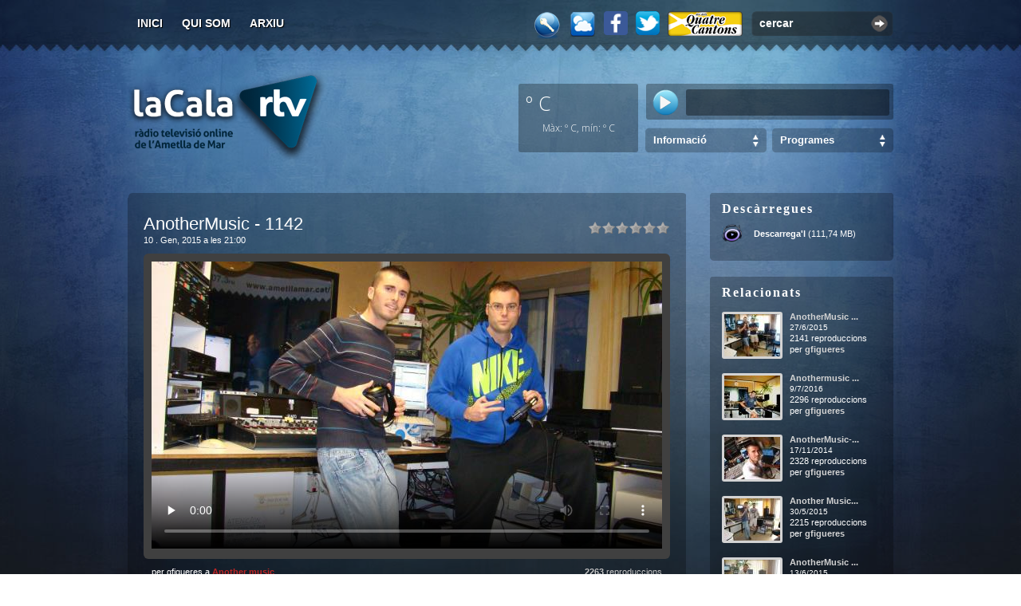

--- FILE ---
content_type: text/css; charset=utf-8
request_url: https://www.ametllamar.cat/lacalartv/recursos/Css/Default/css.axd?d=post.css
body_size: 1451
content:
/* This file was compressed using MbCompression library. http://blog.mironabramson.com */ #selected-video{ width:720px;margin:20px 0px 0px 0px}#selected-video .top{ background:transparent url(../../Imatges/Capes.png) no-repeat -10px -160px;width:700px;height:6px;overflow:hidden}#selected-video .content{ background:transparent url(../../Imatges/MasterPage/video-entry-content.png) repeat;padding:20px;color:#fff;width:660px}#selected-video .bottom{ background:transparent url(../../Imatges/Capes.png) no-repeat -10px -166px;width:700px;height:6px;overflow:hidden}#selected-video .video-text-content{ margin-top:20px;font-size:11px;font-family:Verdana,Geneva,Sans-Serif;padding:0px 10px}#selected-video .video-text-content a{ color:Green;text-decoration:underline}#selected-video .video-text-content a:visited{ color:Green;text-decoration:underline}#selected-video .video-text-content a:hover{ color:Green;text-decoration:none}#image-gallery-video .top{ background:transparent url(../../Imatges/Capes.png) no-repeat -10px -160px;width:700px;height:6px;overflow:hidden}#image-gallery-video .content{ background:transparent url(../../Imatges/MasterPage/video-entry-content.png) repeat;padding:20px;color:#fff;width:660px}#image-gallery-video .bottom{ background:transparent url(../../Imatges/Capes.png) no-repeat -10px -166px;width:700px;height:6px;overflow:hidden}#selected-video .video-rating{ float:right;margin-top:10px}#selected-video .video-views{ float:right;text-align:right;margin-top:10px;font-size:11px;margin-right:10px;color:#c3c3c3}#selected-video .author{ float:right;text-align:right;margin-top:10px;font-size:11px}#selected-video h2{ color:#fff;font-weight:normal;font-size:22px}#selected-video .video{ margin:10px 0px 0px 0px;padding:10px;background:#404040}#selected-video .date{ color:#fff;font-size:11px}#selected-video .duration{ color:#fff;font-size:11px}#selected-video .video-text-content{ line-height:17px;text-align:justify}#selected-video .video-author{ float:left;text-align:left;margin-top:10px;font-size:11px;margin-left:10px}#selected-video .video-author a{ color:#BD2525;font-weight:bold;text-decoration:none}#selected-video .video-author a:hover{ font-weight:bold;text-decoration:underline}#image-gallery-video h2{ color:#fff;font-weight:normal;font-size:22px}#comments-video{ width:720px;margin:20px 0px 0px 0px}#comments-video .top{ background:transparent url(../../Imatges/Capes.png) no-repeat -10px -160px;width:700px;height:6px;overflow:hidden}#comments-video .content{ background:transparent url(../../Imatges/MasterPage/video-entry-content.png) repeat;padding:20px;color:#fff;width:660px}#comments-video .content h3{ font-size:16px;margin-top:10px}#comments-video .bottom{ background:transparent url(../../Imatges/Capes.png) no-repeat -10px -166px;width:700px;height:6px;overflow:hidden}#comments-video #comments-pic{ background:transparent url(../../Imatges/Capes.png) no-repeat -681px -80px;width:47px;height:46px;float:left;margin-right:10px}#comments-video-list{ margin:10px 0px 0px 0px;padding:0px;font-size:11px}.comment-video{ padding:10px 10px 0px 20px;margin-bottom:10px}.comment-video .avatar{ width:50px;height:50px;background:transparent url(../../Imatges/Capes.png) no-repeat -496px -108px;float:left;margin-right:10px}.comment-video p{ width:450px;float:right;background-color:#4f4f4f;font-size:11px;color:#f3f3f3;padding:10px;text-align:justify}.comment-video .reply{ background:transparent url(../../Imatges/Capes.png) no-repeat -586px -103px;width:22px;height:21px;cursor:pointer;border:none;float:right;margin:10px 10px 0px 0px}.comment-video .moderation{ background:transparent url(../../Imatges/Capes.png) no-repeat -652px -102px;width:20px;height:21px;cursor:pointer;border:none;float:right;margin:10px 10px 0px 0px}.comment-video .reply-to-textarea{ background:transparent;border:solid 1px #2a2a2a;padding:5px;color:#f3f3f3;font-size:11px;width:460px;margin:10px 0px 0px 0px;height:100px;overflow:hidden}.comment-video .reply-to{ display:none;width:460px;float:right;margin-right:10px}.comment-video .reply-send{ background:transparent url(../../Imatges/Capes.png) no-repeat -632px -103px;width:17px;height:21px;cursor:pointer;border:none;float:right;margin:10px 0px 0px 0px;float:right}.comment-video a,.comment-video a:visited{ text-decoration:none;color:#528A16;font-weight:bold}.comment-video a:hover{ text-decoration:underline;color:#528A16}#write-comments-video{ width:720px;margin:20px 0px 0px 0px}#write-comments-video .top{ background:transparent url(../../Imatges/Capes.png) no-repeat -10px -160px;width:700px;height:6px;overflow:hidden}#write-comments-video .content{ background:transparent url(../../Imatges/MasterPage/video-entry-content.png) repeat;padding:20px;color:#fff;width:660px;font-size:11px}#write-comments-video .content h3{ font-size:16px;margin-top:10px}#write-comments-video .bottom{ background:transparent url(../../Imatges/Capes.png) no-repeat -10px -166px;width:700px;height:6px;overflow:hidden}#write-comments-video #write-comment-pic{ background:transparent url(../../Imatges/Capes.png) no-repeat -728px -80px;width:40px;height:38px;float:left;margin-right:10px}#write-comments-video #no-write-comment-pic{ background:transparent url(../../Imatges/Capes.png) no-repeat -767px -80px;width:43px;height:39px;float:left;margin-right:10px}#write-comments-video #send-comment{ background:transparent url(../../Imatges/Capes.png) no-repeat -807px -82px;width:37px;height:38px;cursor:pointer;border:none}#related-videos-list{ margin-top:15px}#related-videos-list ul{ list-style-type:none}#related-videos-list ul li{ margin-bottom:15px}#related-videos-list .video-info{ float:right;margin-left:5px;font-size:11px;width:115px}#related-videos-list .video-info a{ color:#d3d3d3;font-weight:bold}#related-videos-list .video-info a:hover{ text-decoration:none}#related-videos-list .author{ margin-top:2px}#related-videos-list img{ width:70px;height:53px;border:solid 3px #d3d3d3}#widget-related-videos{ float:right;width:230px;margin-top:20px}#widget-related-videos .top{ background:transparent url(../../Imatges/Capes.png) no-repeat -259px -106px;width:230px;height:6px;overflow:hidden}#widget-related-videos .content{ background:transparent url(../../Imatges/MasterPage/video-entry-content.png) repeat;padding:5px 15px 5px 15px;color:#fff;width:200px}#widget-related-videos .bottom{ background:transparent url(../../Imatges/Capes.png) no-repeat -259px -112px;width:230px;height:6px;overflow:hidden}#widget-related-videos h3{ font-weight:normal;font-size:18px;letter-spacing:2px}.widget-videos{ width:230px;margin-bottom:20px}.widget-videos h3{ font-weight:normal;font-size:16px;letter-spacing:2px;font-weight:bold;font-family:Trebuchet MS,Verdana;cursor:pointer}.widget-videos .top{ background:transparent url(../../Imatges/Capes.png) no-repeat -259px -106px;width:230px;height:6px;overflow:hidden}.widget-videos .content{ background:transparent url(../../Imatges/MasterPage/video-entry-content.png) repeat;padding:5px 15px 10px 15px;color:#fff;width:200px}.widget-videos .bottom{ background:transparent url(../../Imatges/Capes.png) no-repeat -259px -112px;width:230px;height:6px;overflow:hidden}.download-media-list{ list-style-type:none;margin-top:10px}.download-media-list li{ margin-bottom:5px;font-size:11px;height:25px}.download-media-list li a{ color:#fff;font-weight:bold}.download-media-list li a:hover{ color:#fff;text-decoration:underline;font-weight:bold}.download-media-list li a:visited{ color:#fff;font-weight:bold}.download-media-list #mp4{ background:transparent url(../../Imatges/Capes.png) no-repeat -633px -7px;width:25px;height:23px;float:left;margin-right:15px;float:left }.download-media-list #mp3{ background:transparent url(../../Imatges/Capes.png) no-repeat -581px -7px;height:23px;width:25px;float:left;margin-right:15px;float:left }.download-media-list #wmv{ background:transparent url(../../Imatges/Capes.png) no-repeat -607px -7px;height:23px;width:25px;float:left;margin-right:15px;float:left }#email-friend-pic{ background:transparent url(../../Imatges/Capes.png) no-repeat -559px -102px;height:24px;width:25px;float:right;cursor:pointer;margin-top:5px}#compartir-xarxes-socials{ padding:0px;margin:5px 0px 0px 0px;list-style:none;padding:5px}#compartir-xarxes-socials li{ display:inline;margin-right:5px}#compartir-xarxes-socials .facebook{ background:transparent url(../../Imatges/Capes.png) no-repeat -542px -80px;height:16px;width:16px;display:inline-block}#compartir-xarxes-socials .google{ background:transparent url(../../Imatges/Capes.png) no-repeat -573px -80px;height:16px;width:16px;display:inline-block}#compartir-xarxes-socials .meneame{ background:transparent url(../../Imatges/Capes.png) no-repeat -606px -80px;height:16px;width:16px;display:inline-block}#compartir-xarxes-socials .twitter{ background:transparent url(../../Imatges/Capes.png) no-repeat -622px -80px;height:16px;width:11px;display:inline-block}#compartir-xarxes-socials .delicious{ background:transparent url(../../Imatges/Capes.png) no-repeat -590px -80px;height:16px;width:16px;display:inline-block}#compartir-xarxes-socials .myspace{ background:transparent url(../../Imatges/Capes.png) no-repeat -558px -80px;height:16px;width:16px;display:inline-block}#compartir-xarxes-socials .barrapunto{ background:transparent url(../../Imatges/Capes.png) no-repeat -633px -80px;height:16px;width:16px;display:inline-block}.tags{ margin:10px 0px 5px 0px;font-size:11px;padding:0px;line-height:20px;text-align:justify}.tags ul{ padding:0px;margin:0px;list-style-type:none}.tags li{ line-height:25px;color:#fff}.tags a{ text-decoration:none;font-size:11px;color:#fff}.tags a:hover{ text-decoration:underline}.tags #tag-pic{ background:transparent url(../../Imatges/Capes.png) no-repeat -649px -80px;height:16px;width:21px;float:left;margin-right:5px}.separation{ margin:20px 10px 20px 10px;overflow:hidden;background-color:#d3d3d3;height:1px}a.edit-video{ width:32px;height:35px;background:transparent url(../../Imatges/Capes.png) no-repeat -379px -556px;display:block;overflow:hidden;text-indent:-999px}


--- FILE ---
content_type: text/css; charset=utf-8
request_url: https://www.ametllamar.cat/lacalartv/recursos/Css/chrome/css.axd?d=post.css
body_size: -87
content:
/* This file was compressed using MbCompression library. http://blog.mironabramson.com */ #selected-video .video{ -webkit-border-radius:6px}#related-videos-list img{ -webkit-border-radius:3px}.comment-video p{ -webkit-border-radius:3px}#write-comments-video input{ -webkit-border-radius:3px}


--- FILE ---
content_type: text/css; charset=utf-8
request_url: https://www.ametllamar.cat/lacalartv/recursos/Css/chrome/css.axd?d=MasterPage.css
body_size: -85
content:
/* This file was compressed using MbCompression library. http://blog.mironabramson.com */ #featured-tabs li a{ -webkit-border-radius-topleft:6px;-webkit-border-radius-topright:6px}#main-options ul li a{ -webkit-border-radius:6px}.video-entry .preview{ -webkit-border-radius:6px}.featured-video{ -webkit-border-radius:6px}.featured-video .video{ -webkit-border-radius:6px}.featured-video .watch-video{ -webkit-border-radius:6px}.features{ -webkit-border-radius:6px}.categories-list{ -webkit-border-radius:6px}.features a img{ -webkit-border-radius:3px}.featured-video .video-pic{ -webkit-border-radius:3px}


--- FILE ---
content_type: text/css; charset=utf-8
request_url: https://www.ametllamar.cat/lacalartv/recursos/Css/Default/css.axd?d=jquery.alerts.css
body_size: 184
content:
/* This file was compressed using MbCompression library. http://blog.mironabramson.com */ #popup_container{ font-family:"Trebuchet MS",Arial,sans-serif;font-size:12px;min-width:300px;max-width:600px;background:#FFF;border:solid 5px #999;color:#000;-moz-border-radius:5px;-webkit-border-radius:5px;border-radius:5px}#popup_title{ font-size:14px;font-weight:bold;text-align:center;line-height:1.75em;color:#666;background:#CCC url(../../Imatges/jquery.alerts/title.gif) top repeat-x;border:solid 1px #FFF;border-bottom:solid 1px #999;cursor:default;padding:0em;margin:0em}#popup_content{ background:16px 16px no-repeat url(../../Imatges/jquery.alerts/info.gif);padding:1em 1.75em;margin:0em}#popup_content.alert{ background-image:url(../../Imatges/jquery.alerts/info.gif)}#popup_content.confirm{ background-image:url(../../Imatges/jquery.alerts/important.gif)}#popup_content.prompt{ background-image:url(../../Imatges/jquery.alerts/help.gif)}#popup_message{ padding-left:48px}#popup_panel{ text-align:center;margin:1em 0em 0em 1em}#popup_prompt{ margin:.5em 0em}


--- FILE ---
content_type: text/javascript; charset=utf-8
request_url: https://www.ametllamar.cat/lacalartv/Recursos/Js/galleria/jslib.axd?d=galleria.js
body_size: 7394
content:
/* This file was compressed using MbCompression library. http://blog.mironabramson.com */ 
(function(){var initializing=false,fnTest=/xyz/.test(function(){xyz;})?/\b__super\b/:/.*/,Class=function(){},window=this;Class.extend=function(prop){var __super=this.prototype;initializing=true;var proto=new this();initializing=false;for(var name in prop){if(name){proto[name]=typeof prop[name]=="function"&&typeof __super[name]=="function"&&fnTest.test(prop[name])?(function(name,fn){return function(){var tmp=this.__super;this.__super=__super[name];var ret=fn.apply(this,arguments);this.__super=tmp;return ret;};})(name,prop[name]):prop[name];}}
function Class(){if(!initializing&&this.__constructor){this.__constructor.apply(this,arguments);}}
Class.prototype=proto;Class.constructor=Class;Class.extend=arguments.callee;return Class;};var Base=Class.extend({loop:function(elem,fn){var scope=this;if(typeof elem=='number'){elem=new Array(elem);}
jQuery.each(elem,function(){fn.call(scope,arguments[1],arguments[0]);});return elem;},create:function(elem,className){elem=elem||'div';var el=document.createElement(elem);if(className){el.className=className;}
return el;},getElements:function(selector){var elems={};this.loop(jQuery(selector),this.proxy(function(elem){this.push(elem,elems);}));return elems;},setStyle:function(elem,css){jQuery(elem).css(css);return this;},cssText:function(string){var style=document.createElement('style');this.getElements('head')[0].appendChild(style);if(style.styleSheet){style.styleSheet.cssText=string;}else{var cssText=document.createTextNode(string);style.appendChild(cssText);}
return this;},cssFile:function(src){var link=document.createElement('link');link.media='all';link.rel='stylesheet';link.href=src;document.getElementsByTagName('head')[0].appendChild(link);},moveOut:function(elem){return this.setStyle(elem,{position:'absolute',left:'-10000px'});},moveIn:function(elem){return this.setStyle(elem,{left:'0'});},reveal:function(elem){return jQuery(elem).show();},hide:function(elem){return jQuery(elem).hide();},mix:function(obj,ext){return jQuery.extend(obj,ext);},proxy:function(fn,scope){if(typeof fn!=='function'){return function(){};}
scope=scope||this;return function(){return fn.apply(scope,Array.prototype.slice.call(arguments));};},listen:function(elem,type,fn){jQuery(elem).bind(type,fn);},forget:function(elem,type){jQuery(elem).unbind(type);},dispatch:function(elem,type){jQuery(elem).trigger(type);},clone:function(elem,keepEvents){keepEvents=keepEvents||false;return jQuery(elem).clone(keepEvents)[0];},removeAttr:function(elem,attributes){this.loop(attributes.split(' '),function(attr){jQuery(elem).removeAttr(attr);});},push:function(elem,obj){if(typeof obj.length=='undefined'){obj.length=0;}
Array.prototype.push.call(obj,elem);return elem;},width:function(elem,outer){return this.meassure(elem,outer,'Width');},height:function(elem,outer){return this.meassure(elem,outer,'Height');},meassure:function(el,outer,meassure){var elem=jQuery(el);var ret=outer?elem['outer'+meassure](true):elem[meassure.toLowerCase()]();if(G.QUIRK){var which=meassure=="Width"?["left","right"]:["top","bottom"];this.loop(which,function(s){ret+=elem.css('border-'+s+'-width').replace(/[^\d]/g,'')*1;ret+=elem.css('padding-'+s).replace(/[^\d]/g,'')*1;});}
return ret;},toggleClass:function(elem,className,arg){if(typeof arg!=='undefined'){var fn=arg?'addClass':'removeClass';jQuery(elem)[fn](className);return this;}
jQuery(elem).toggleClass(className);return this;},hideAll:function(el){jQuery(el).find('*').hide();},animate:function(el,options){var elem=jQuery(el);if(!elem.length){return;}
if(options.from){elem.css(from);}
elem.animate(options.to,{duration:options.duration||400,complete:options.complete||function(){}});},wait:function(fn,callback,err,max){fn=this.proxy(fn);callback=this.proxy(callback);err=this.proxy(err);var ts=new Date().getTime()+(max||3000);window.setTimeout(function(){if(fn()){callback();return false;}
if(new Date().getTime()>=ts){err();callback();return false;}
window.setTimeout(arguments.callee,1);},1);return this;},getScript:function(url,callback){var script=document.createElement('script');script.src=url;script.async=true;callback=this.proxy(callback);{var done=false;script.onload=script.onreadystatechange=function(){if(!done&&(!this.readyState||this.readyState=="loaded"||this.readyState=="complete")){done=true;callback();script.onload=script.onreadystatechange=null;}};}
var ex=document.getElementsByTagName('script');ex=ex[ex.length-1];ex.parentNode.insertBefore(script,ex.nextSibling);return this;}});var Picture=Base.extend({__constructor:function(order){this.image=null;this.elem=this.create('div','galleria-image');this.setStyle(this.elem,{overflow:'hidden',position:'relative'});this.order=order;this.orig={w:0,h:0,r:1};},cache:{},add:function(src){if(this.cache[src]){return this.cache[src];}
var image=new Image();image.src=src;this.setStyle(image,{display:'block'});if(image.complete&&image.width){this.cache[src]=image;return image;}
image.onload=(function(scope){return function(){scope.cache[src]=image;};})(this);return image;},isCached:function(src){return this.cache[src]?this.cache[src].complete:false;},make:function(src){var i=this.cache[src]||this.add(src);return this.clone(i);},load:function(src,callback){callback=this.proxy(callback);this.elem.innerHTML='';this.image=this.make(src);this.moveOut(this.image);this.elem.appendChild(this.image);this.wait(function(){return(this.image.complete&&this.image.width);},function(){this.orig={h:this.image.height,w:this.image.width};callback({target:this.image,scope:this});},function(){G.raise('image not loaded in 10 seconds: '+src);},10000);return this;},scale:function(w,h,crop,max,margin,complete){margin=margin||0;complete=complete||function(){};if(!this.image){return this;}
this.wait(function(){width=w||this.width(this.elem);height=h||this.height(this.elem);return width&&height;},function(){var ratio=Math[(crop?'max':'min')](width/this.orig.w,height/this.orig.h);if(max){ratio=Math.min(max,ratio);}
this.setStyle(this.elem,{width:width,height:height});this.image.width=Math.ceil(this.orig.w*ratio)-margin*2;this.image.height=Math.ceil(this.orig.h*ratio)-margin*2;this.setStyle(this.image,{position:'relative',top:Math.round(this.image.height*-1/2+(height/2))-margin,left:Math.round(this.image.width*-1/2+(width/2))-margin});complete.call(this);});return this;}});var tID;var G=window.Galleria=Base.extend({__constructor:function(options){if(typeof options.target==='undefined'){G.raise('No target.');}
this.playing=false;this.playtime=3000;this.active=null;this.queue={};this.data={};this.dom={};this.controls={active:0,swap:function(){this.active=this.active?0:1;},getActive:function(){return this[this.active];},getNext:function(){return this[Math.abs(this.active-1)];}};this.thumbnails={};this.options=this.mix({autoplay:false,carousel:true,carousel_follow:true,carousel_speed:200,carousel_steps:'auto',data_config:function(elem){return{};},data_image_selector:'img',data_source:options.target,data_type:'auto',debug:false,extend:function(options){},height:undefined,image_crop:false,image_margin:0,keep_source:false,link_source_images:true,max_scale_ratio:undefined,popup_links:false,preload:2,queue:true,show:0,thumb_crop:true,thumb_margin:0,thumb_quality:'auto',thumbnails:true,transition:G.transitions.fade,transition_speed:400},options);this.target=this.dom.target=this.getElements(this.options.target)[0];if(!this.target){G.raise('Target not found.');}
this.stageWidth=0;this.stageHeight=0;var elems='container stage images image-nav image-nav-left image-nav-right '+'info info-link info-text info-title info-description info-author info-close '+'thumbnails thumbnails-list thumbnails-container thumb-nav-left thumb-nav-right '+'loader counter';elems=elems.split(' ');this.loop(elems,function(blueprint){this.dom[blueprint]=this.create('div','galleria-'+blueprint);});},bind:function(type,fn){this.listen(this.get('container'),type,this.proxy(fn));return this;},trigger:function(type){type=typeof type=='object'?this.mix(type,{scope:this}):{type:type,scope:this};this.dispatch(this.get('container'),type);return this;},run:function(){var o=this.options;if(!this.data.length){G.raise('Data is empty.');}
if(!o.keep_source){this.target.innerHTML='';}
this.loop(2,function(){var image=new Picture();this.setStyle(image.elem,{position:'absolute',top:0,left:0});this.setStyle(this.get('images'),{position:'relative',top:0,left:0,width:'100%',height:'100%'});this.get('images').appendChild(image.elem);this.push(image,this.controls);},this);for(var i=0;this.data[i];i++){var thumb;if(o.thumbnails===true){thumb=new Picture(i);var src=this.data[i].thumb||this.data[i].image;this.get('thumbnails').appendChild(thumb.elem);thumb.load(src,this.proxy(function(e){var orig=this.width(e.target);e.scope.scale(null,null,o.thumb_crop,null,o.thumb_margin,this.proxy(function(){this.toggleQuality(e.target,o.thumb_quality===true||(o.thumb_quality=='auto'&&orig<e.target.width*3));this.trigger({type:G.THUMBNAIL,thumbTarget:e.target,thumbOrder:e.scope.order});}));}));if(o.preload=='all'){thumb.add(this.data[i].image);}}else if(o.thumbnails=='empty'){thumb={elem:this.create('div','galleria-image'),image:this.create('span','img')};thumb.elem.appendChild(thumb.image);this.get('thumbnails').appendChild(thumb.elem);}else{thumb={elem:false,image:false}}
var activate=this.proxy(function(e){e.preventDefault();var ind=e.currentTarget.rel;if(this.active!==ind){this.show(ind);}});if(o.thumbnails!==false){thumb.elem.rel=i;this.listen(thumb.elem,'click',activate);}
if(o.link_source_images&&o.keep_source&&this.data[i].elem){this.data[i].elem.rel=i;this.listen(this.data[i].elem,'click',activate);}
this.push(thumb,this.thumbnails);}
this.build();this.target.appendChild(this.get('container'));this.wait(function(){this.stageWidth=this.width(this.get('stage'));this.stageHeight=this.height(this.get('stage'));if(!this.stageHeight&&this.stageWidth){this.setStyle(this.get('container'),{height:this.options.height||Math.round(this.stageWidth*9/16)});this.stageHeight=this.height(this.get('stage'));}
return this.stageHeight&&this.stageWidth;},function(){var thumbWidth=this.thumbnails[0]?this.width(this.thumbnails[0].elem,true):0;var thumbsWidth=thumbWidth*this.thumbnails.length;if(thumbsWidth<this.stageWidth){o.carousel=false;}
if(o.carousel){this.toggleClass(this.get('thumbnails-container'),'galleria-carousel');this.carousel={right:this.get('thumb-nav-right'),left:this.get('thumb-nav-left'),overflow:0,setOverflow:this.proxy(function(newWidth){newWidth=newWidth||this.width(this.get('thumbnails-list'));this.carousel.overflow=Math.ceil(((thumbsWidth-newWidth)/thumbWidth)+1)*-1;}),pos:0,setClasses:this.proxy(function(){this.toggleClass(this.carousel.left,'disabled',this.carousel.pos===0);this.toggleClass(this.carousel.right,'disabled',this.carousel.pos==this.carousel.overflow+1);}),animate:this.proxy(function(){this.carousel.setClasses();this.animate(this.get('thumbnails'),{to:{left:thumbWidth*this.carousel.pos},duration:o.carousel_speed});})};this.carousel.setOverflow();this.setStyle(this.get('thumbnails-list'),{overflow:'hidden',position:'relative'});this.setStyle(this.get('thumbnails'),{width:thumbsWidth,position:'relative'});this.proxy(function(c,steps){steps=(typeof steps=='string'&&steps.toLowerCase()=='auto')?this.thumbnails.length+c.overflow:steps;c.setClasses();this.loop(['left','right'],this.proxy(function(dir){this.listen(c[dir],'click',function(e){if(c.pos===(dir=='right'?c.overflow:0)){return;}
c.pos=dir=='right'?Math.max(c.overflow+1,c.pos-steps):Math.min(0,c.pos+steps);c.animate();});}));})(this.carousel,o.carousel_steps);}
this.listen(this.get('image-nav-right'),'click',this.proxy(function(){this.next();}));this.listen(this.get('image-nav-left'),'click',this.proxy(function(){this.prev();}));this.trigger(G.READY);},function(){G.raise('Galleria could not load. Make sure stage has a height and width.');},5000);},addElement:function(){this.loop(arguments,function(b){this.dom[b]=this.create('div','galleria-'+b);});return this;},getDimensions:function(i){return{w:i.width,h:i.height,cw:this.stageWidth,ch:this.stageHeight,top:(this.stageHeight-i.height)/2,left:(this.stageWidth-i.width)/2};},attachKeyboard:function(map){jQuery(document).bind('keydown',{map:map,scope:this},this.keyNav);return this;},detachKeyboard:function(){jQuery(document).unbind('keydown',this.keyNav);return this;},keyNav:function(e){var key=e.keyCode||e.which;var map=e.data.map;var scope=e.data.scope;var keymap={UP:38,DOWN:40,LEFT:37,RIGHT:39,RETURN:13,ESCAPE:27,BACKSPACE:8};for(var i in map){var k=i.toUpperCase();if(keymap[k]){map[keymap[k]]=map[i];}}
if(typeof map[key]=='function'){map[key].call(scope,e);}},build:function(){this.append({'info-text':['info-title','info-description','info-author'],'info':['info-link','info-text','info-close'],'image-nav':['image-nav-right','image-nav-left'],'stage':['images','loader','counter','image-nav'],'thumbnails-list':['thumbnails'],'thumbnails-container':['thumb-nav-left','thumbnails-list','thumb-nav-right'],'container':['stage','thumbnails-container','info']});},appendChild:function(parent,child){try{this.get(parent).appendChild(this.get(child));}catch(e){}},append:function(data){for(var i in data){if(data[i].constructor==Array){for(var j=0;data[i][j];j++){this.appendChild(i,data[i][j]);}}else{this.appendChild(i,data[i]);}}
return this;},rescale:function(width,height){var check=this.proxy(function(){this.stageWidth=width||this.width(this.get('stage'));this.stageHeight=height||this.height(this.get('stage'));return this.stageWidth&&this.stageHeight;});if(G.WEBKIT){this.wait(check);}else{check.call(this);}
this.controls.getActive().scale(this.stageWidth,this.stageHeight,this.options.image_crop,this.options.max_scale_ratio,this.options.image_margin);if(this.carousel){this.carousel.setOverflow();}},show:function(index,rewind,history){if(!this.options.queue&&this.queue.stalled){return;}
rewind=typeof rewind!='undefined'?!!rewind:index<this.active;history=history||false;index=parseInt(index);if(!history&&G.History){G.History.value(index.toString());return;}
this.active=index;this.push([index,rewind],this.queue);if(!this.queue.stalled){this.showImage();}
return this;},showImage:function(){var o=this.options;var args=this.queue[0];var index=args[0];var rewind=!!args[1];if(o.carousel&&this.carousel&&o.carousel_follow){this.proxy(function(c){if(index<=Math.abs(c.pos)){c.pos=Math.max(0,(index-1))*-1;c.animate();}else if(index>=this.thumbnails.length+c.overflow+Math.abs(c.pos)){c.pos=this.thumbnails.length+c.overflow-index-1+(index==this.thumbnails.length-1?1:0);c.animate();}})(this.carousel);}
var src=this.getData(index).image;var active=this.controls.getActive();var next=this.controls.getNext();var cached=next.isCached(src);if(active.image){this.toggleQuality(active.image,false);}
var complete=this.proxy(function(){this.queue.stalled=false;this.toggleQuality(next.image,o.image_quality);this.setStyle(active.elem,{zIndex:0});this.setStyle(next.elem,{zIndex:1});this.moveOut(active.image);this.controls.swap();if(this.getData(index).link){this.setStyle(next.image,{cursor:'pointer'});this.listen(next.image,'click',this.proxy(function(){if(o.popup_links){var win=window.open(this.getData(index).link,'_blank');}else{window.location.href=this.getData(index).link;}}));}
Array.prototype.shift.call(this.queue);if(this.queue.length){this.showImage();}
this.playCheck();});if(typeof o.preload=='number'&&o.preload>0){var p,n=this.getNext();try{for(var i=o.preload;i>0;i--){p=new Picture();p.add(this.getData(n).image);n=this.getNext(n);}}catch(e){}}
this.trigger({type:G.LOADSTART,cached:cached,imageTarget:next.image,thumbTarget:this.thumbnails[index].image});next.load(src,this.proxy(function(e){next.scale(this.stageWidth,this.stageHeight,o.image_crop,o.max_scale_ratio,o.image_margin,this.proxy(function(e){this.toggleQuality(next.image,false);this.trigger({type:G.LOADFINISH,cached:cached,imageTarget:next.image,thumbTarget:this.thumbnails[index].image});this.queue.stalled=true;var transition=G.transitions[o.transition]||o.transition;if(typeof transition=='function'){transition.call(this,{prev:active.image,next:next.image,rewind:rewind,speed:o.transition_speed||400},complete);}else{complete();}}));this.setInfo(index);this.get('counter').innerHTML='<span class="current">'+(index+1)+'</span> / <span class="total">'+this.thumbnails.length+'</span>';}));},getNext:function(base){base=base||this.active;return base==this.data.length-1?0:base+1;},getPrev:function(base){base=base||this.active;return base===0?this.data.length-1:base-1;},next:function(){if(this.data.length>1){this.show(this.getNext(),false);}
return this;},prev:function(){if(this.data.length>1){this.show(this.getPrev(),true);}
return this;},get:function(elem){return this.dom[elem]||false;},getData:function(index){return this.data[index]||this.data[this.active];},play:function(delay){this.playing=true;this.playtime=delay||this.playtime;this.playCheck();return this;},pause:function(){this.playing=false;return this;},playCheck:function(){if(this.playing){window.clearInterval(tID);tID=window.setTimeout(this.proxy(function(){if(this.playing){this.next();}}),this.playtime);}},setActive:function(val){this.active=val;return this;},setInfo:function(index){var data=this.getData(index);var set=this.proxy(function(){this.loop(arguments,function(type){var elem=this.get('info-'+type);var fn=data[type]&&data[type].length?'reveal':'hide';this[fn](elem);elem.innerHTML=data[type];});});set('title','description','author');return this;},hasInfo:function(index){var d=this.getData(index);var l=d.title+d.description+d.author;return!!l.length;},getDataObject:function(o){var obj={image:'',thumb:'',title:'',description:'',author:'',link:''};return o?this.mix(obj,o):obj;},jQuery:function(str){var ret=[];this.loop(str.split(','),this.proxy(function(elem){elem=elem.replace(/^\s\s*/,"").replace(/\s\s*$/,"");if(this.get(elem)){ret.push(elem);}}));var jQ=jQuery(this.get(ret.shift()));this.loop(ret,this.proxy(function(elem){jQ=jQ.add(this.get(elem));}));return jQ;},$:function(str){return this.jQuery(str);},toggleQuality:function(img,force){if(!G.IE7||typeof img=='undefined'||!img){return this;}
if(typeof force==='undefined'){force=img.style.msInterpolationMode=='nearest-neighbor';}
img.style.msInterpolationMode=force?'bicubic':'nearest-neighbor';return this;},load:function(){var loaded=0;var o=this.options;if((o.data_type=='auto'&&typeof o.data_source=='object'&&!(o.data_source instanceof jQuery)&&!o.data_source.tagName)||o.data_type=='json'||o.data_source.constructor=='Array'){this.data=o.data_source;this.trigger(G.DATA);}else{var images=jQuery(o.data_source).find(o.data_image_selector);var getData=this.proxy(function(elem){var i,j,anchor=elem.parentNode;if(anchor&&anchor.nodeName=='A'){if(anchor.href.match(/\.(png|gif|jpg)/i)){i=anchor.href;}else{j=anchor.href;}}
var obj=this.getDataObject({title:elem.title,thumb:elem.src,image:i||elem.src,description:elem.alt,link:j||elem.getAttribute('longdesc'),elem:elem});return this.mix(obj,o.data_config(elem));});this.loop(images,function(elem){loaded++;this.push(getData(elem),this.data);if(!o.keep_source){elem.parentNode.removeChild(elem);}
if(loaded==images.length){this.trigger(G.DATA);}});}}});G.log=function(){try{console.log.apply(console,Array.prototype.slice.call(arguments));}catch(e){try{opera.postError.apply(opera,arguments);}catch(er){alert(Array.prototype.join.call(arguments," "));}}};G.DATA='data';G.READY='ready';G.THUMBNAIL='thumbnail';G.LOADSTART='loadstart';G.LOADFINISH='loadfinish';var nav=navigator.userAgent.toLowerCase();G.IE7=(window.XMLHttpRequest&&document.expando);G.IE6=(!window.XMLHttpRequest);G.IE=!!(G.IE6||G.IE7);G.WEBKIT=/webkit/.test(nav);G.SAFARI=/safari/.test(nav);G.CHROME=/chrome/.test(nav);G.QUIRK=(G.IE&&document.compatMode&&document.compatMode=="BackCompat");G.MAC=/mac/.test(navigator.platform.toLowerCase());var tempPath='';var tempName='';var tempLoading=false;var tempFile='';var hash=window.location.hash.replace(/#\//,'');G.themes={create:function(obj){var orig=['name','author','version','defaults','init'];var proto=G.prototype;proto.loop(orig,function(val){if(!obj[val]){G.raise(val+' not specified in theme.');}
if(typeof G.themes[obj.name]=='undefined'){G.themes[obj.name]={};}
if(val!='name'&&val!='init'){G.themes[obj.name][val]=obj[val];}});if(obj.css){if(!tempPath.length){var theme_src=proto.getElements('script');proto.loop(theme_src,function(el){var reg=new RegExp('galleria.'+obj.name+'.js');if(reg.test(el.src)){tempPath=el.src.replace(/[^\/]*$/,"");}});}
obj.cssPath=tempPath+obj.css;tempPath='';}
tempName=obj.name;G.themes[obj.name].init=function(o){if(obj.cssPath){var link=proto.getElements('#galleria-styles');if(link.length){link=link[0];}else{link=proto.create('link');link.id='galleria-styles';link.rel='stylesheet';link.media='all';var li=document.getElementsByTagName('link').length?document.getElementsByTagName('link'):document.getElementsByTagName('style');if(li[0]){li[0].parentNode.insertBefore(link,li[0]);}else{document.getElementsByTagName('head')[0].appendChild(link);}}
link.href=obj.cssPath;}
if(obj.cssText){proto.cssText(obj.cssText);}
o=proto.mix(G.themes[obj.name].defaults,o);var gallery=new G(o);o=gallery.options;gallery.bind(G.DATA,function(){gallery.run();});gallery.bind(G.READY,function(){if(G.History){G.History.change(function(e){var val=parseInt(e.value.replace(/\//,''));if(isNaN(val)){window.history.go(-1);}else{gallery.show(val,undefined,true);}});}
obj.init.call(gallery,o);o.extend.call(gallery,o);if(/^[0-9]{1,4}$/.test(hash)&&G.History){gallery.show(hash,undefined,true);}else if(typeof o.show=='number'){gallery.show(o.show);}
if(o.autoplay){if(typeof o.autoplay=='number'){gallery.play(o.autoplay);}else{gallery.play();}}});gallery.load();return gallery;};}};G.raise=function(msg){if(G.debug){throw new Error(msg);}},G.loadTheme=function(src,callback){tempLoading=true;tempPath=src.replace(/[^\/]*$/,"");tempFile=src;G.prototype.getScript(src,function(){tempLoading=false;if(typeof callback=='function'){callback();}});};jQuery.easing.galleria=function(x,t,b,c,d){if((t/=d/2)<1){return c/2*t*t*t*t+b;}
return-c/2*((t-=2)*t*t*t-2)+b;};G.transitions={add:function(name,fn){if(name!=arguments.callee.name){this[name]=fn;}},fade:function(params,complete){jQuery(params.next).show().css('opacity',0).animate({opacity:1},params.speed,complete);if(params.prev){jQuery(params.prev).css('opacity',1).animate({opacity:0},params.speed);}},flash:function(params,complete){jQuery(params.next).css('opacity',0);if(params.prev){jQuery(params.prev).animate({opacity:0},(params.speed/2),function(){jQuery(params.next).animate({opacity:1},params.speed,complete);});}else{jQuery(params.next).animate({opacity:1},params.speed,complete);}},slide:function(params,complete){var image=jQuery(params.next).parent();var images=this.$('images');var width=this.stageWidth;image.css({left:width*(params.rewind?-1:1)});images.animate({left:width*(params.rewind?1:-1)},{duration:params.speed,queue:false,easing:'galleria',complete:function(){images.css('left',0);image.css('left',0);complete();}});},fadeslide:function(params,complete){if(params.prev){jQuery(params.prev).css({opacity:1,left:0}).animate({opacity:0,left:50*(params.rewind?1:-1)},{duration:params.speed,queue:false,easing:'swing'});}
jQuery(params.next).css({left:50*(params.rewind?-1:1),opacity:0}).animate({opacity:1,left:0},{duration:params.speed,complete:complete,queue:false,easing:'swing'});}};jQuery.fn.galleria=function(){var selector=this.selector;var a=arguments;var hasTheme=typeof a[0]=='string';var options=hasTheme?a[1]||{}:a[0]||{};if(!options.keep_source){jQuery(this).find('*').hide();}
G.prototype.wait(function(){return!tempLoading;},function(){var theme=hasTheme?a[0]:tempName;options=G.prototype.mix(options,{target:selector});G.debug=!!options.debug;if(typeof G.themes[theme]=='undefined'){var err=theme?'Theme '+theme+' not found.':'No theme specified';G.raise(err);return null;}else{return G.themes[theme].init(options);}},function(){G.raise('Theme file '+tempFile+' not found.');});};})();


--- FILE ---
content_type: text/javascript; charset=utf-8
request_url: https://www.ametllamar.cat/lacalartv/recursos/Js/jslib.axd?d=api.js
body_size: 2591
content:
/* This file was compressed using MbCompression library. http://blog.mironabramson.com */ 
this.imagePreview=function(){xOffset=10;yOffset=30;$("a.preview").hover(function(e){this.t=this.title;this.title="";var c=(this.t!="")?"<br/>"+this.t:"";$("body").append("<p id='preview'><img src='"+this.href+"' alt='Carregant imatge' />"+c+"</p>");$("#preview").css("top",(e.pageY-xOffset)+"px").css("left",(e.pageX+yOffset)+"px").fadeIn("fast");},function(){this.title=this.t;$("#preview").remove();});$("a.preview").mousemove(function(e){$("#preview").css("top",(e.pageY-xOffset)+"px").css("left",(e.pageX+yOffset)+"px");});};function DeletePost(base,post_id,title)
{jConfirm("Atenció, Estàs a punt d'esborrar l'entrada ``"+title+"´´. Estàs d'acord?","Esborrar l'entrada",function(r){if(r)
{$.post(base,{post_id:post_id},function(xml){$(xml).find('response').each(function(){var result=$(this).find("result").text();if(result=="ok")
{$("#video-entry-"+post_id).fadeTo('slow',0.3);}
else
{var missatge=$(this).find("value1").text();jAlert(missatge,"Esborrar entrada");}});});}});}
function GetRandomSwfAd(base)
{$.post(base,function(xml){$(xml).find('response').each(function(){var result=$(this).find("result").text();if(result=="ok")
{var url=$(this).find("value1").text();swfobject.embedSWF(url,'wrapper0-swf','960','120','8.0.0','','',{wmode:'transparent'},'');$("#wrapper0").show();}
else
{$("#wrapper0").hide();}});});setTimeout("GetRandomSwfAd('"+base+"');",1000*60);}
function DeletePostedFile(base,post_id,file_name,baseUpdatePostFiles)
{jConfirm("Atenció, Estàs a punt d'esborrar un el fitxer "+file_name+". Estàs d'acord?","Editar entrada",function(r)
{if(r)
{$.post(base,{post_id:post_id,file:file_name},function(xml){$(xml).find('response').each(function(){var result=$(this).find("result").text();var missatge=$(this).find("value1").text();if(result=="ok")
{jAlert(missatge,"Esborrar fitxer");UpdatePostFiles(baseUpdatePostFiles);}
else
{jAlert(missatge,"Esborrar fitxer");}});});}});}
function UpdatePostFiles(base)
{$.post(base,function(xml){$(xml).find('response').each(function(){var result=$(this).find("result").text();if(result=="ok")
{var value1=$(this).find("value1").text();var total=$(this).find("value2").text();$("#post-file-list").html("");$("#post-file-list").html(value1);$("#post-file-list-size").html(total);}});});}
function GetActualWebCams(cam1,cam2)
{$("#webcam1").attr("src",cam1);$("#webcam2").attr("src",cam2);setTimeout("GetActualWebCams('"+cam1+"', '"+cam2+"')",60000);}
function _EditarEntrada(base,retorn)
{$.post(base,{'titol':$("#titol-entrada").val(),'titol_curt':$("#titol-entrada-curta").val(),'tags':$("#tags-entrada").val(),'descripcio_curta':$("#descripcio-entrada-curta").val(),'estat':$("#estat-usuari").val(),'permetre_votacions':$("#permetre-votacions").val(),'permetre_comentaris':$("#permetre-comentaris").val(),'data_publicacio':$("#data-publicacio").val(),'categoria':$("#categoria-entrada").val(),'descripcio_llarga':escape($("#administracio-descripcio-entrada").val())},function(xml){$(xml).find('response').each(function(){var result=$(this).find("result").text();var missatge=$(this).find("value1").text();if(result=="ok")
{jAlert(missatge,"Editar entrada");if(retorn)
{setTimeout("history.back()",3000);}}
else
{jAlert(missatge,"Error editant entrada");}});});}
function EditarEntrada(base,retorn)
{if($("#estat-usuari").val()!="0")
{jConfirm("Atenció, l'entrada que s'està actualitzant no serà visible. Estàs d'acord?","Editar entrada",function(r)
{if(r)
{_EditarEntrada(base,retorn);}});}
else
{_EditarEntrada(base);}}
function CrearEntrada(base)
{$.post(base,{'titol':$("#titol-entrada").val(),'titol_curt':$("#titol-entrada-curta").val(),'tags':$("#tags-entrada").val(),'descripcio_curta':$("#descripcio-entrada-curta").val(),'estat':$("#estat").val(),'permetre_votacions':$("#permetre-votacions").val(),'permetre_comentaris':$("#permetre-comentaris").val(),'data_publicacio':$("#data-publicacio").val(),'categoria':$("#categoria-entrada").val(),'descripcio_llarga':escape($("#administracio-descripcio-entrada").val())},function(xml){$(xml).find('response').each(function(){var result=$(this).find("result").text();var missatge=$(this).find("value1").text();if(result=="ok"){jAlert("Entrada creada correctament!","Crear entrada");setTimeout("window.location = '"+missatge+"';",1000);}
else{jAlert(missatge,"Error creant entrada");}});});}
function SalvarDadesUsuari(path,usuari,web_usuari,correu_electronic,clau_antiga,clau_nova,mostrar_avatar,rebre_alertes)
{$.post(path,{usuari:usuari,web_usuari:web_usuari,correu_electronic:correu_electronic,clau_antiga:clau_antiga,clau_nova:clau_nova,mostrar_avatar:mostrar_avatar,rebre_alertes:rebre_alertes},function(xml){$(xml).find('response').each(function(){var result=$(this).find("result").text();var missatge=$(this).find("value2").text();if(result=="valid")
{jAlert(missatge,"Actualitzar dades usuari");$("#clau-usuari-antiga").val("");$("#clau-usuari-nova").val("");}
else
{jAlert(missatge,"Actualitzar dades usuari");}});});}
function GetActualMetheorologyData(path){$.post(path,function(xml){$(xml).find('response').each(function(){var result=$(this).find("result").text();if(result=="valid"){var data_hora=$(this).find("date_hour").text().split(' ',2);$("#hora").html(data_hora[1]);$("#dia").html(data_hora[0]);$("#temperaturaActual").html($(this).find("temperature").text()+" º C");$("#temperaturaXafogor").html($(this).find("current_humidex").text()+" º C");$("#temperaturaMax").html($(this).find("max_daily_temperature").text()+" º C");$("#sensacioTermica").html($(this).find("current_windchill").text()+" º C");$("#temperaturaRosada").html($(this).find("dew_point_temperature").text()+" º C");$("#temperaturaMin").html($(this).find("min_daily_temperature").text()+" º C");$("#velocitatRafegaVent").html($(this).find("gust_windspeed").text()+" km/h");$("#velocitatVentMitjana").html($(this).find("average_windspeed").text()+" km/h");$("#velocitatMitjanaMaxima").html($(this).find("max_average_windspeed_day").text()+" km/h");$("#velocitatRafegaMaxima").html($(this).find("max_gust_current_day").text()+" km/h");var velVent=-150.0+(2.29*parseInt($(this).find("gust_windspeed").text()));var direccioVent=parseInt($(this).find("wind_direction").text());$("#direccioVent").html($(this).find("wind_direction").text()+" º");$("#saeta1").rotateAnimation({maxAngle:148,minAngle:-150,angle:parseInt(velVent)});$("#saeta2").rotateAnimation({angle:parseInt(direccioVent)});$("#intensitatPluja").html($(this).find("rain_rate").text()+" mm/min");$("#plujaAcumuladaAhir").html($(this).find("yesterday_rainfall").text()+" mm");$("#plujaAcumuladaMensual").html($(this).find("monthly_rainfall").text()+" mm");$("#intensitatMaxima").html($(this).find("max_rain_rate_curent_day").text()+" mm/min");$("#plujaAcumuladaAvui").html($(this).find("daily_rainfall").text()+" mm");$("#plujaAcumuladaAnual").html($(this).find("yearly_rainfall").text()+" mm");$("#pressioAtmosferica").html($(this).find("barometer").text()+" mb");$("#humitatRelativa").html($(this).find("outdoor_humidity").text()+" %");$("#tendenciaPressio").html($(this).find("barometer_trend_last_hour").text()+" mb/h");$("#alcadaNuvols").html($(this).find("cloud_height").text()+" m");}
else{}});});setTimeout("GetActualMetheorologyData('"+path+"')",1000*60);}
function GetSiteStatistics(path){$.post(path,function(xml){$(xml).find('response').each(function(){var result=$(this).find("result").text();if(result=="valid"){$("#totalViews").html($(this).find("postsViews").text());$("#guestUsersOnline").html($(this).find("guestUsersOnline").text());$("#registeredUsersListOnline").html($(this).find("registeredUsersListOnline").text());}});setTimeout("GetSiteStatistics('"+path+"')",15000);});}
function SendToFriend(path,friend,post,date)
{$.post(path,{friend:friend,post:post,date:date},function(xml){$(xml).find('response').each(function(){var result=$(this).find("result").text();var text=$(this).find("value2").text();jAlert(text,"Enviar a un amic");});});}
function RegisterUser(path,login,email1,email2,password1,password2,web)
{$.post(path,{registrar_nom_usuari:login,registrar_email:email1,registrar_email2:email2,registrar_clau_usuari:password1,registrar_clau_usuari2:password2,registrar_web_usuari:web},function(xml){$(xml).find('response').each(function(){var result=$(this).find("result").text();var text=$(this).find("value2").text();var urlRetorn=$(this).find("value3").text();if(result=="valid")
{if(urlRetorn!="")setTimeout("window.location='"+urlRetorn+"';",3000);}
else
{var div=$(this).find("value1").text();if(div!="")$("#"+div).focus();}
jAlert(text,"Registra't");});});}
function RecoverUserPassword(path,login,email){$.post(path,{login:login,email:email},function(xml){$(xml).find('response').each(function(){var result=$(this).find("result").text();$("#recuperar-nom-usuari").val("");$("#recuperar-email").val("");var text=$(this).find("value2").text();var div=$(this).find("value1").text();if(div!="")$("#"+div).focus();jAlert(text,"Recupera la clau");});});}
function IncMagazineViews(path,id){$.post(path,{id:id},function(data){});}
function IncVideoViews(path,name,date){$.post(path,{name:name,date:date},function(data){});}
function VoteVideo(path,name,date,value)
{$.post(path,{name:name,value:value,date:date},function(xml)
{$(xml).find('response').each(function(){var result=$(this).find("result").text();var text=$(this).find("value1").text();if(result=="valid")
{jAlert(text,"Votació");}
else{jAlert(text,"Votació");}});});}
function AddSubscriber(path,email){$.post(path,{email:email},function(xml){$(xml).find('response').each(function(){var result=$(this).find("result").text();if(result=="valid"){jAlert("T'has subscrit correctament!","Subscriure's");$("#subscriber-input").val("");}
else{var text=$(this).find("value1").text();jAlert(text,"Subscriure's");$("#subscriber-input").focus();}});});}
function Login(path,nom_usuari,clau_usuari,return_url){$.post(path,{nom_usuari:nom_usuari,clau_usuari:clau_usuari,return_url:return_url},function(xml){$(xml).find('response').each(function(){var result=$(this).find("result").text();var url=$(this).find("value3").text();if(result=="valid"){var missatge=$(this).find("value2").text();jAlert(missatge,"Validar usuari");setTimeout("window.location='"+url+"'",3000);}
else{var divError=$(this).find("value1").text();var missatgeError=$(this).find("value2").text();jAlert(missatgeError,"Validar usuari");if(divError!="")$("#"+divError).focus();}});});}
function GetRadioEvent(path,type){$.post(path,{},function(xml){$(xml).find('response').each(function(){var result=$(this).find("result").text();if(result=="valid"){var value1=$(this).find("value1").text();var value2=$(this).find("value2").text();var value3=$(this).find("value3").text();$("#horari").html(value2);$(".marquesina div").html(value1);if(type==2){if(value3==""){$("#autor").fadeOut("slow");}
else{if(value3!=$("#autor").attr("src"))
{$("#autor").hide();$("#autor").attr("src",value3);$("#autor").fadeIn("slow");}}}}
else{}});});}
function PostComment(path,post,date,nom,email,web,comentari)
{$.post(path,{post:post,date:date,nom:nom,email:email,web:web,comentari:comentari},function(xml){$(xml).find('response').each(function(){var result=$(this).find("result").text();if(result=="valid"){$("#comments-video-list").append($(this).find("value1").text().replace("comment-video\">","comment-video\" style=\"display: none;\" >"));$("#comment").val("");$("#url").val("");$("#nom").val("");$("#email").val("");$("#"+$(this).find("value2").text()).fadeIn();$("#comments-count").html($("#comments-video-list .comment-video").length);}
else{var divError=$(this).find("value1").text();var missatgeError=$(this).find("value2").text();jAlert(missatgeError,"Insertar comentari");if(divError!="")$("#"+divError).focus();}});});}


--- FILE ---
content_type: text/xml; charset=utf-8
request_url: https://www.ametllamar.cat/lacalartv/get-site-statistics
body_size: 29
content:
<response><result>valid</result><postsViews>24.911.790</postsViews><guestUsersOnline>44</guestUsersOnline><registeredUsersOnline>0</registeredUsersOnline><registeredUsersListOnline></registeredUsersListOnline></response>

--- FILE ---
content_type: text/javascript; charset=utf-8
request_url: https://www.ametllamar.cat/lacalartv/Recursos/Js/galleria/themes/classic/jslib.axd?d=galleria.classic.js
body_size: 241
content:
/* This file was compressed using MbCompression library. http://blog.mironabramson.com */ 
Galleria.themes.create({name:'classic',author:'Galleria',version:'1.1',css:'galleria.classic.css',defaults:{transition:'slide'},init:function(options){this.$('loader').show().fadeTo(200,.4);this.$('counter').show().fadeTo(200,.4);this.$('thumbnails').children().hover(function(){$(this).not('.active').fadeTo(200,1);},function(){$(this).not('.active').fadeTo(400,.4);}).not('.active').css('opacity',.4);this.$('container').hover(this.proxy(function(){this.$('image-nav-left,image-nav-right,counter').fadeIn(200);}),this.proxy(function(){this.$('image-nav-left,image-nav-right,counter').fadeOut(500);}));this.$('image-nav-left,image-nav-right,counter').hide();var elms=this.$('info-link,info-close,info-text').click(function(){elms.toggle();});this.bind(Galleria.LOADSTART,function(e){if(!e.cached){this.$('loader').show().fadeTo(200,.4);}
if(this.hasInfo()){this.$('info').show();}else{this.$('info').hide();}
$(e.thumbTarget).parent().addClass('active').css('opacity',1).siblings('.active').removeClass('active').fadeTo(400,.4);});this.bind(Galleria.LOADFINISH,function(e){this.$('loader').fadeOut(200);$(e.thumbTarget).css('opacity',1)});}});
